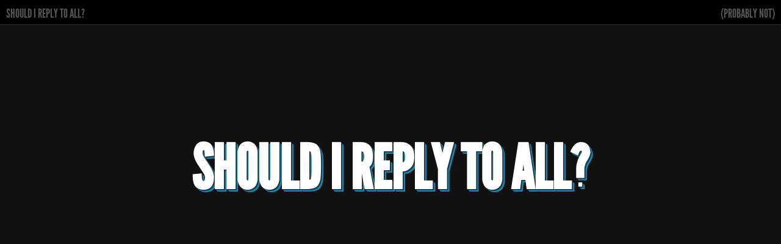

--- FILE ---
content_type: text/html; charset=utf-8
request_url: https://shouldireplytoall.com/
body_size: 1687
content:
<!doctype html>

<!--[if lt IE 7 ]> <html lang="en" class="no-js ie6"> <![endif]-->
<!--[if IE 7 ]>    <html lang="en" class="no-js ie7"> <![endif]-->
<!--[if IE 8 ]>    <html lang="en" class="no-js ie8"> <![endif]-->
<!--[if IE 9 ]>    <html lang="en" class="no-js ie9"> <![endif]-->
<!--[if (gt IE 9)|!(IE)]><!--> <html lang="en" class="no-js"> <!--<![endif]-->
<head>
  <meta charset="utf-8">
  <meta http-equiv="X-UA-Compatible" content="IE=edge,chrome=1">

  <title>Should I Reply To All?</title>
  <meta name="author" content="Jeff Keen">
  <meta property="og:title" content="Should I Reply To All?" />
  <meta property="og:url" content="http://shouldireplytoall.com" />
  <meta property="og:image" content="http://shouldireplytoall.com/images/for-sharing.jpg"/>
  <meta property="og:description" content="A question to consider when replying to emails.">
  <meta name="description" content="A question to consider when replying to emails.">

  <meta name="viewport" content="width=device-width, initial-scale=1.0, maximum-scale=1">
  <link rel="shortcut icon" href="/favicon.ico">
  <link rel="apple-touch-icon" href="/apple-touch-icon.png">

  <link rel="stylesheet" href="css/style.css" type="text/css">
  <script src="js/libs/modernizr.min.js"></script>
  <script src="https://tally.shouldireplytoall.com/script.js" data-site="BQKASSQD" defer></script>
</head>

<body>
  <script>
    window.fbAsyncInit = function() {
      FB.init({
        appId      : '1390011921314243',
        xfbml      : true,
        version    : 'v2.2'
      });
    };

    (function(d, s, id){
     var js, fjs = d.getElementsByTagName(s)[0];
     if (d.getElementById(id)) {return;}
     js = d.createElement(s); js.id = id;
     js.src = "//connect.facebook.net/en_US/sdk.js";
     fjs.parentNode.insertBefore(js, fjs);
   }(document, 'script', 'facebook-jssdk'));
  </script>
  <div id="container">
    <header>
      <h1><a href="javascript:void(0);">Should I Reply To All?</a><span>(Probably not)</span></h1>
    </header>

    <div id="main">
      <div class="panel question first">
        <div class="inner">
          <h2>Should I Reply To All?</h2>
          <p class="click-hint"><span>Click Anywhere To Continue</span></p>
        </div>
      </div>

      <div class="panel answer">
        <div class="inner">
          <h2>No.</h2>
        </div>
      </div>

      <div class="panel fire photo">
        <div class="inner">
          <img src="images/fire.jpg"/>

          <p class="caption">Unless the building is on fire.</p>
          <p class="attribution"><a href="http://www.flickr.com/photos/bjohansson/2614591735/" title="Building on Fire! by Björn J, on Flickr">Building on Fire! by Björn J, on Flickr</a></p>
        </div>
      </div>

      <div class="panel attack photo">
        <div class="inner">
          <img src="images/bombs.jpg"/>
          <p class="caption">Or we're currently under attack.</p>
        </div>
      </div>
      <div class="panel reasons third">
        <div class="inner">
          <p>Otherwise, please, no.</p>
          <p>Does <em>everyone</em> need to know what you're about to say?</p>
          <p>Actually, does <em>anyone</em> need to know what you're about to say? Because maybe you don't need to reply to that email at all.</p>

        </div>
      </div>
      <div class="panel made-by fourth reasons">
        <div class="inner">
          <p>Made by <a href="http://jeffkeen.me">Jeff Keen</a>, who once got so annoyed by a coworker replying to all that he made this helpful website.</p>

          <br/>
          <br/>
          <div class="social-buttons">
            <ul>
              <li class="twitter">
               <a href="https://twitter.com/share" class="twitter-share-button" data-url="http://shouldireplytoall.com" data-text="A question to consider when replying to emails." data-via="realjeffkeen" data-related="realjeffkeen" data-dnt="true">Tweet</a>
               <script>!function(d,s,id){var js,fjs=d.getElementsByTagName(s)[0],p=/^http:/.test(d.location)?'http':'https';if(!d.getElementById(id)){js=d.createElement(s);js.id=id;js.src=p+'://platform.twitter.com/widgets.js';fjs.parentNode.insertBefore(js,fjs);}}(document, 'script', 'twitter-wjs');</script></li>
               <li class="facebook"><div class="fb-like" data-href="http://shouldireplytoall.com" data-layout="button_count" data-action="like" data-share="true" data-width="450" data-color-scheme="dark" data-show-faces="false"></li>
             </ul>
           </div>
       </div>
        <br/>
        <br/>



      </div>

    </div>
  </div> <!-- end of #container -->


  <script src="//cdnjs.cloudflare.com/ajax/libs/jquery/3.3.1/jquery.min.js"></script>
  <script src="//cdn.jsdelivr.net/npm/jquery.scrollto@2.1.2/jquery.scrollTo.min.js"></script>

  <script src="js/plugins.js"></script>
  <script src="js/script.js"></script>
<script defer src="https://static.cloudflareinsights.com/beacon.min.js/vcd15cbe7772f49c399c6a5babf22c1241717689176015" integrity="sha512-ZpsOmlRQV6y907TI0dKBHq9Md29nnaEIPlkf84rnaERnq6zvWvPUqr2ft8M1aS28oN72PdrCzSjY4U6VaAw1EQ==" data-cf-beacon='{"version":"2024.11.0","token":"f2fbe10bfe474e548fdcea4ffaa131c6","r":1,"server_timing":{"name":{"cfCacheStatus":true,"cfEdge":true,"cfExtPri":true,"cfL4":true,"cfOrigin":true,"cfSpeedBrain":true},"location_startswith":null}}' crossorigin="anonymous"></script>
</body>
</html>


--- FILE ---
content_type: text/css; charset=utf-8
request_url: https://shouldireplytoall.com/css/style.css
body_size: 2890
content:
l/*  HTML5 ✰ Boilerplate  */

html, body, div, span, object, iframe, h1, h2, h3, h4, h5, h6, p, blockquote, pre,
abbr, address, cite, code, del, dfn, em, img, ins, kbd, q, samp,
small, strong, sub, sup, var, b, i, dl, dt, dd, ol, ul, li,
fieldset, form, label, legend, table, caption, tbody, tfoot, thead, tr, th, td,
article, aside, canvas, details, figcaption, figure,  footer, header, hgroup, 
menu, nav, section, summary, time, mark, audio, video {
  margin:0;
  padding:0;
  border:0;
  outline:0;
  font-size:100%;
  vertical-align:baseline;
  background:transparent;
}                  
article, aside, details, figcaption, figure, footer, header, hgroup, menu, nav, section { 
    display:block;
}
nav ul { list-style:none; }
blockquote, q { quotes:none; }
blockquote:before, blockquote:after,
q:before, q:after { content:''; content:none; }
a { margin:0; padding:0; font-size:100%; vertical-align:baseline; background:transparent; }
ins { background-color:#ff9; color:#000; text-decoration:none; }
mark { background-color:#ff9; color:#000; font-style:italic; font-weight:bold; }
del { text-decoration: line-through; }
abbr[title], dfn[title] { border-bottom:1px dotted; cursor:help; }
table { border-collapse:collapse; border-spacing:0; }
hr { display:block; height:1px; border:0; border-top:1px solid #ccc; margin:1em 0; padding:0; }
input, select { vertical-align:middle; }


body { font:13px/1.231 sans-serif; *font-size:small; } 
select, input, textarea, button { font:99% sans-serif; }
pre, code, kbd, samp { font-family: monospace, sans-serif; }

body, select, input, textarea {   color: #444; }
h1,h2,h3,h4,h5,h6 { font-weight: bold; }
html { overflow-y: scroll; }

a:hover, a:active { outline: none; }
a, a:active, a:visited { color: #607890; }
a:hover { color: #036; }

ul, ol { margin-left: 1.8em; }
ol { list-style-type: decimal; }

nav ul, nav li { margin: 0; } 
small { font-size: 85%; }
strong, th { font-weight: bold; }
td, td img { vertical-align: top; } 
sub { vertical-align: sub; font-size: smaller; }
sup { vertical-align: super; font-size: smaller; }
pre {  padding: 15px;  white-space: pre;  white-space: pre-wrap;  white-space: pre-line;  word-wrap: break-word; }
textarea { overflow: auto; } 
.ie6 legend, .ie7 legend { margin-left: -7px; } 
input[type="radio"] { vertical-align: text-bottom; }
input[type="checkbox"] { vertical-align: bottom; }
.ie7 input[type="checkbox"] { vertical-align: baseline; }
.ie6 input { vertical-align: text-bottom; }
label, input[type=button], input[type=submit], button { cursor: pointer; }
button, input, select, textarea { margin: 0; }
input:valid, textarea:valid   {  }
input:invalid, textarea:invalid { border-radius: 1px;  -moz-box-shadow: 0px 0px 5px red; -webkit-box-shadow: 0px 0px 5px red;  box-shadow: 0px 0px 5px red; }
.no-boxshadow input:invalid, 
.no-boxshadow textarea:invalid { background-color: #f0dddd; }

/*::-moz-selection{ background: #FF5E99; color:#fff; text-shadow: none; }*/
/*::selection { background:#FF5E99; color:#fff; text-shadow: none; } */
/*a:link { -webkit-tap-highlight-color: #FF5E99; } */

button {  width: auto; overflow: visible; }
.ie7 img { -ms-interpolation-mode: bicubic; }

.ir { display: block; text-indent: -999em; overflow: hidden; background-repeat: no-repeat; text-align: left; direction: ltr; }
.hidden { display: none; visibility: hidden; } 
.visuallyhidden { position: absolute !important; clip: rect(1px 1px 1px 1px);  clip: rect(1px, 1px, 1px, 1px); }
.invisible { visibility: hidden; }
.clearfix:before, .clearfix:after {  content: "\0020"; display: block; height: 0; visibility: hidden;	 } 
.clearfix:after { clear: both; }
.clearfix { zoom: 1; }

@font-face {
  font-family: 'League';
  src: url('league_gothic-webfont.eot');
  src: url('league_gothic-webfont.eot?iefix') format('eot'),
       url('league_gothic-webfont.woff') format('woff'),
       url('league_gothic-webfont.ttf') format('truetype'),
       url('league_gothic-webfont.svg#webfontwI4xajes') format('svg');
  font-weight: normal;
  font-style: normal;
}

@font-face {
  font-family: 'Goudy';
  src: url('oflgoudystm-webfont.eot');
  src: url('oflgoudystm-webfont.eot?iefix') format('eot'),
       url('oflgoudystm-webfont.woff') format('woff'),
       url('oflgoudystm-webfont.ttf') format('truetype'),
       url('oflgoudystm-webfont.svg#webfontw5CeXLKC') format('svg');
  font-weight: normal;
  font-style: normal;
}

body {
 margin:0;
 padding:0;
 font-family:Helvetica, Arial, Times;
 font-size:62.5%;
}

header {
  position:fixed;
  z-index:1;
  top:0;
  left:0;
  right:0;
  height:20px;
  padding:10px;
  background-color:#000;
  border-bottom:1px solid #333;
}

.rgba header {
  background-color:rgba(15, 15, 15, 0.9);
}

header h1 {
  color:#555;
  text-transform:uppercase;
  font-weight:normal;
  font-family:"League", "Helvetica Neue", Helvetica, Arial;
  font-size:2em;
}

header h1 a {
  color:#555;
  text-decoration:none;
}

header h1 span {
  float:right;
  color:#555;
}

header h1 a:hover {
  color:#FFF;
}

.touch header {
  position:static;
  height:auto;
}

div.panel {
  position:relative;
  cursor:pointer;
  height:600px;
}

div.panel div.inner{
 padding-left:1em;
 padding-right:1em; 
}

div.panel p.click-hint {
  text-align:center;
}

div.panel p.click-hint span{
  display:inline-block;
  padding:5px;
  font-size:2em;
  color:#111;
  transition:all 0.5s ease-out;
  -webkit-transition: all 0.5s ease-out;
  -moz-transition: all 0.5s ease-out;
  -o-transition: all 0.5s ease-out;
}

div.panel:hover p.click-hint span, .touch div.panel p.click-hint span{
  color:#888;
}

div.question {
  background-color:#111;
}

div.question div.inner {
  position:absolute;
  top:30%;
  left:0;
  right:0;
}

div.question h2 {
  font-size:10em;
  text-align:center;
  color:#FFF;
  font-family:"League", "Helvetica Neue", Helvetica, Arial;
  text-transform:uppercase;
}

div.question h2 { color: #FFF; 
  text-shadow: 1px 1px #333, 2px 2px #333, 3px 3px #0092CB, 4px 4px #0092CB;
  transition:all 0.12s ease-out;
  -webkit-transition: all 0.12s ease-out;
  -moz-transition: all 0.12s ease-out;
  -o-transition: all 0.12s ease-out;
}

div.question:hover h1 {
  position: relative;
  top: -3px; left: -3px;
  text-shadow: 1px 1px #0092CB, 2px 2px #0092CB, 3px 3px #0092CB, 4px 4px #0092CB, 5px 5px #0092CB, 6px 6px #0092CB;
}

div.answer {
  background-color:#FFF;
  color:#000;
}

div.answer div.inner {
  position:absolute;
  top:15%;
  left:0;
  right:0;
}

div.answer h2 {
  color:#000;
  text-align:center;
  font-weight:bold;
  font-size:40em;
  font-family:"League", "Helvetica Neue", Helvetica, Arial;
  text-transform:uppercase;
  position:relative;
  margin:0;
  padding:0;
  text-shadow: 1px 1px #fe4902, 2px 2px #fe4902, 3px 3px #fe4902, 4px 4px #fe4902, 5px 5px #fe4902, 6px 6px #fe4902;
  transition:all 0.12s ease-out;
  -webkit-transition: all 0.12s ease-out;
  -moz-transition: all 0.12s ease-out;
  -o-transition: all 0.12s ease-out;
}

div.answer:hover h2 {
  position: relative;
  top: -3px; left: -3px;
  text-shadow: 10px 10px #fe4902, 11px 11px #fe4902, 12px 12px #fe4902, 13px 13px #fe4902, 14px 14px #fe4902, 15px 15px #fe4902;
}

div.reasons {
  background-color:#F7F7F7;
}

div.made-by p a {
  color:#FFF;
  border-bottom:2px solid #fe4902;
  text-decoration:none;
}

div.made-by a:hover {
  color:#CCC;
  border-bottom:5px solid #fe4902;
}

div.reasons div.inner {
  padding-top:20%;
}

div.reasons p {
  font-family:Times;
  font-size:4em;
  line-height:1.5;
  margin-bottom:20px;
}

div.made-by {
  font-family:"Georgia";
  background-color:#0092CB;
  color:#FFF;
}

div.social-buttons h2{
  background-color:#333;
  color:#FFF;
  font-weight:bold;
  text-align:left;
  font-weight:bold;
  font-size:4em;
}

.social-buttons {
  margin:2em 0 0 0;
  padding:0;
}
.social-buttons ul {
  margin:auto auto;
  width:100%;
}
.social-buttons li {
   list-style-type: none;
   display: inline-block;
   vertical-align: top;
 }

.fb-like > span {
  vertical-align: top!important;
}

div.reasons p em {
  font-style:italic; 
}

div.reasons div.inner {
  margin-left:auto;
  margin-right:auto;
  width:80%;
  max-width:950px;
}

div.photo p.caption {
  font-weight:bold;
  font-family:"Goudy", Georgia, Times;
  font-size:5em;
  color:#FFF;
}

div.photo div.inner {
  padding:0;
  margin:0;
  overflow:hidden;
}

div.photo p.attribution {
  position:absolute;
  left:10px;
  bottom:10px;
}
div.photo p.attribution a {
  color:#FFF;
}

div.fire {
  background-color:#000;
  background: #000 url(/images/fire.jpg) no-repeat center center;
  background-size:cover;
}
div.fire img {
  opacity:0;
  visibility: hidden;
}

div.photo img {
  width:100%;
}

div.photo p.caption{
  color:#FFF;
  text-shadow:1px 1px 3px #000;
  display:block;
  position:absolute;
  left:0;
  right:0;
  top:50%;
  text-align:center;
  font-weight:bold;
  font-size:7em;
  font-family:"League", "Helvetica Neue", Helvetica, Arial;
  text-transform:uppercase;
}
div.attack {
  background-color:#FFF;
}

div.attack {
  background-color:#000;
  background: #000 url(/images/bombs.jpg) no-repeat center center;
  background-size:cover;
}
div.attack img {
  opacity:0;
  visibility: hidden;
}

div.panel.reasons {
  height:auto!important;
}


@media all and (orientation:portrait) { 
  
}

@media all and (orientation:landscape) { 
  
}

@media screen and (max-width: 480px) {
  body {
    padding:0;
    margin:0;
    font-size:30%;
  }
  header {
    font-size:2em;
  }
  div.photo p.caption {
    font-size:9em;
    width:auto;
  }
  div.reasons div.inner {
    width:auto; 
  }
  div.reasons p {
    font-size:6em;
  }
  div.photo p.caption {
    padding-top:0;
    padding-bottom:10px;
  }
  div.photo p.attribution {
    position:absolute;
    left:0;
    bottom:0;
    padding:1em;
  }

/*   html { -webkit-text-size-adjust:none; -ms-text-size-adjust:none; } */
}

/* iPhone Common */
@media screen and (max-device-width: 480px) {
  
}

/* iPhone portrait */
@media screen and (max-device-width: 480px) and (orientation:portrait) {
  div.panel {
    display:block;
    width:100%;
    height:420px;
  }
  
  div.panel p.click-hint {
    text-align:center;
  }
}

/* iPhone landscape */
@media screen and (max-device-width: 480px) and (orientation:landscape) {
  div.panel {
    width:100%;
    height:280px;
  }
  
  div.reasons div.inner {
    padding-top:10px;
  }
}

/* iPad Portrait */
@media only screen and (min-device-width: 768px) and (max-device-width: 1024px) and (orientation:portrait) { 
  div.panel {
    height:1024px;
    width:100%;
  }
}

/* iPad Landscape */
@media only screen and (min-device-width: 768px) and (max-device-width: 1024px) and (orientation:landscape) { 
  div.panel {
    height:768px;
    width:100%;
  }
}

@media print {
  * { background: transparent !important; color: #444 !important; text-shadow: none !important; }
  a, a:visited { color: #444 !important; text-decoration: underline; }
  a:after { content: " (" attr(href) ")"; } 
  abbr:after { content: " (" attr(title) ")"; }
  .ir a:after { content: ""; }  
  pre, blockquote { border: 1px solid #999; page-break-inside: avoid; }
  thead { display: table-header-group; }  
  tr, img { page-break-inside: avoid; }
  @page { margin: 0.5cm; }
  p, h2, h3 { orphans: 3; widows: 3; }
  h2, h3{ page-break-after: avoid; }
}



--- FILE ---
content_type: application/javascript; charset=utf-8
request_url: https://shouldireplytoall.com/js/script.js
body_size: -321
content:
(function($){
  $("div.panel").on("click", function() {
    $(window).scrollTo($(this).next(), (Modernizr.touch ? 0 : 300));
  })

  $("header h1 a").on('click', function() {
    $(window).scrollTo($('div.panel.first'), (Modernizr.touch ? 0 : 300));
  });

  if (!Modernizr.touch){
    function setHeight() {
      var height = $(window).height();
      $("div.panel").css("min-height", height);
    }
    setHeight();
    $(window).resize(function() { setHeight() });
  }
})(this.jQuery);


--- FILE ---
content_type: application/javascript; charset=utf-8
request_url: https://shouldireplytoall.com/js/plugins.js
body_size: -354
content:

(function($){

window.log = function(){
  log.history = log.history || [];
  log.history.push(arguments);
  if(this.console){
    console.log( Array.prototype.slice.call(arguments) );
  }
};
(function(doc){
  var write = doc.write;
  doc.write = function(q){
    log('document.write(): ',arguments);
    if (/docwriteregexwhitelist/.test(q)) write.apply(doc,arguments);
  };
})(document);
